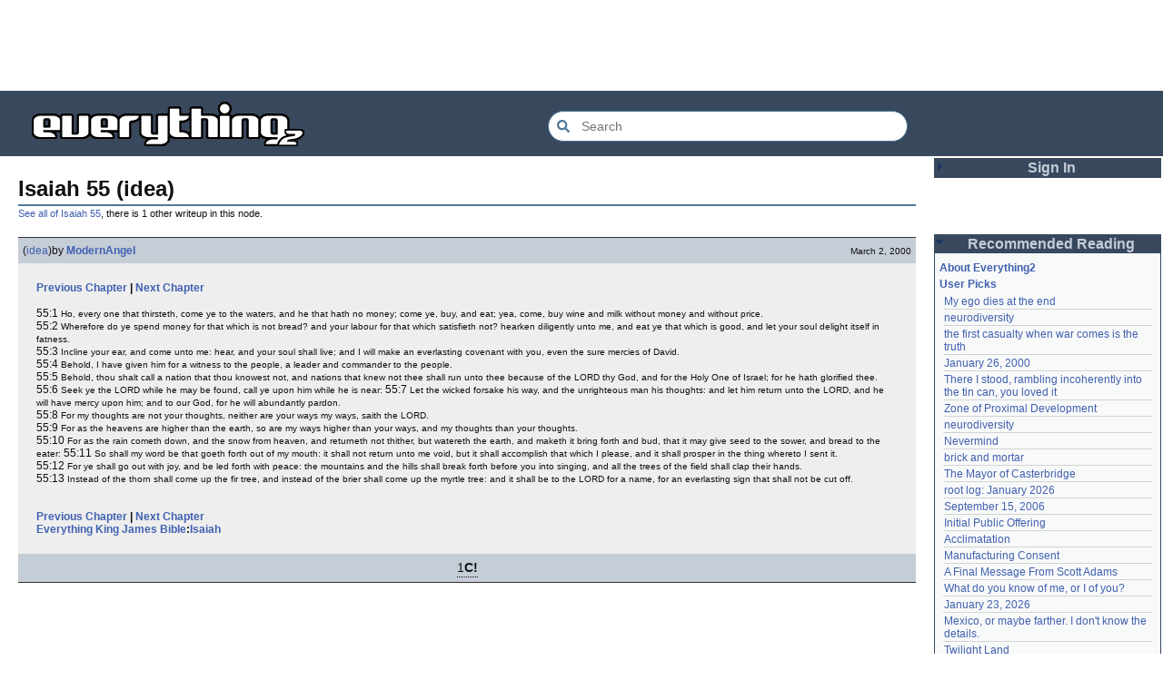

--- FILE ---
content_type: text/html; charset=utf-8
request_url: https://everything2.com/user/ModernAngel/writeups/Isaiah+55
body_size: 5947
content:
<!DOCTYPE html>
<html lang="en">
<head>
<meta charset="utf-8">
<meta http-equiv="X-UA-Compatible" content="IE=Edge" />
<title>Isaiah 55 (idea)</title>
<link rel="stylesheet" id="basesheet" type="text/css" href="https://s3-us-west-2.amazonaws.com/deployed.everything2.com/12f701fc1c860c10ddd3467bb16b07723732e55f/br/1973976.css" media="all">
<link rel="stylesheet" id="printsheet" type="text/css" href="https://s3-us-west-2.amazonaws.com/deployed.everything2.com/12f701fc1c860c10ddd3467bb16b07723732e55f/br/2004473.css" media="print">
<base href="https://everything2.com">
<link rel="canonical" href="https://everything2.com/user/ModernAngel/writeups/Isaiah%2055">
<meta name="robots" content="index,follow">
<meta name="description" content="Previous Chapter | Next Chapter55:1 Ho, every one that thirsteth, come ye to the waters, and he that hath no money; come ye, buy, and eat; yea, come, buy...">
<!-- Open Graph / Facebook -->
<meta property="og:type" content="article">
<meta property="og:url" content="https://everything2.com/user/ModernAngel/writeups/Isaiah%2055">
<meta property="og:title" content="Isaiah 55 (idea)">
<meta property="og:description" content="Previous Chapter | Next Chapter55:1 Ho, every one that thirsteth, come ye to the waters, and he that hath no money; come ye, buy, and eat; yea, come, buy...">
<meta property="og:site_name" content="Everything2">
<meta property="article:published_time" content="2000-03-02 00:10:50">
<!-- Twitter -->
<meta name="twitter:card" content="summary">
<meta name="twitter:title" content="Isaiah 55 (idea)">
<meta name="twitter:description" content="Previous Chapter | Next Chapter55:1 Ho, every one that thirsteth, come ye to the waters, and he that hath no money; come ye, buy, and eat; yea, come, buy...">
<link rel="icon" href="https://s3-us-west-2.amazonaws.com/deployed.everything2.com/12f701fc1c860c10ddd3467bb16b07723732e55f/static/favicon.ico" type="image/vnd.microsoft.icon">
<!--[if lt IE 8]><link rel="shortcut icon" href="https://s3-us-west-2.amazonaws.com/deployed.everything2.com/12f701fc1c860c10ddd3467bb16b07723732e55f/static/favicon.ico" type="image/x-icon"><![endif]-->
<link rel="alternate" type="application/atom+xml" title="Everything2 New Writeups" href="/node/ticker/New+Writeups+Atom+Feed">
<meta content="width=device-width,initial-scale=1.0,user-scalable=1" name="viewport">
<!-- Preconnect to external resources for faster loading -->
<link rel="preconnect" href="https://www.googletagmanager.com" crossorigin>
<link rel="dns-prefetch" href="https://www.googletagmanager.com">
<link rel="preconnect" href="https://www.google-analytics.com" crossorigin>
<link rel="dns-prefetch" href="https://www.google-analytics.com">
<link rel="preconnect" href="https://s3-us-west-2.amazonaws.com" crossorigin>
<link rel="dns-prefetch" href="https://s3-us-west-2.amazonaws.com">
<link rel="preconnect" href="https://pagead2.googlesyndication.com" crossorigin>
<link rel="dns-prefetch" href="https://pagead2.googlesyndication.com">
<link rel="preconnect" href="https://googleads.g.doubleclick.net" crossorigin>
<link rel="dns-prefetch" href="https://googleads.g.doubleclick.net">
<link rel="preconnect" href="https://tpc.googlesyndication.com" crossorigin>
<link rel="dns-prefetch" href="https://tpc.googlesyndication.com">
<script async src="https://www.googletagmanager.com/gtag/js?id=G-2GBBBF9ZDK"></script>
<script async src="https://pagead2.googlesyndication.com/pagead/js/adsbygoogle.js?client=ca-pub-0613380022572506" crossorigin="anonymous"></script>
<script type="application/ld+json">{"@context":"https://schema.org","@graph":[{"description":"Everything2 is a community for fiction, nonfiction, poetry, reviews, and more.","@type":"WebSite","@id":"https://everything2.com/#website","name":"Everything2","url":"https://everything2.com/","potentialAction":{"@type":"SearchAction","target":{"urlTemplate":"https://everything2.com/title/{search_term_string}","@type":"EntryPoint"},"query-input":"required name=search_term_string"}},{"@type":"BreadcrumbList","itemListElement":[{"item":"https://everything2.com/","position":1,"@type":"ListItem","name":"Home"},{"name":"Isaiah 55","position":2,"@type":"ListItem","item":"https://everything2.com/title/Isaiah+55"},{"name":"Isaiah 55 (idea)","@type":"ListItem","position":3}]},{"@type":"Article","datePublished":"2000-03-02 00:10:50","description":"Previous Chapter | Next Chapter55:1 Ho, every one that thirsteth, come ye to the waters, and he that hath no money; come ye, buy, and eat; yea, come, buy...","isPartOf":{"@id":"https://everything2.com/user/ModernAngel/writeups/Isaiah%2055#webpage"},"author":{"name":"ModernAngel","@type":"Person","url":"https://everything2.com/user/ModernAngel"},"publisher":{"url":"https://everything2.com/","@type":"Organization","name":"Everything2"},"@id":"https://everything2.com/user/ModernAngel/writeups/Isaiah%2055#article","inLanguage":"en-US","headline":"Isaiah 55 (idea)","url":"https://everything2.com/user/ModernAngel/writeups/Isaiah%2055"},{"mainEntity":{"@id":"https://everything2.com/user/ModernAngel/writeups/Isaiah%2055#article"},"isPartOf":{"@id":"https://everything2.com/#website"},"name":"Isaiah 55 (idea)","description":"Previous Chapter | Next Chapter55:1 Ho, every one that thirsteth, come ye to the waters, and he that hath no money; come ye, buy, and eat; yea, come, buy...","@type":"WebPage","url":"https://everything2.com/user/ModernAngel/writeups/Isaiah%2055","@id":"https://everything2.com/user/ModernAngel/writeups/Isaiah%2055#webpage","inLanguage":"en-US"}]}</script>
</head>
<body class="writeuppage writeup" itemscope itemtype="http://schema.org/WebPage">
<!-- React renders entire page body -->
<div id="e2-react-page-root"></div>
<script id="nodeinfojson">e2 = {"assets_location":"https://s3-us-west-2.amazonaws.com/deployed.everything2.com/12f701fc1c860c10ddd3467bb16b07723732e55f","nodeletorder":["sign_in","recommended_reading","new_writeups"],"staffpicks":[{"title":"stock market analysts are full of crap","type":"e2node","node_id":"1002097"},{"node_id":"1388997","type":"e2node","title":"Green Goddess"},{"node_id":"1750280","title":"There is good rap music","type":"e2node"},{"title":"central dogma","type":"e2node","node_id":"909963"},{"node_id":"594347","title":"running shoes","type":"e2node"},{"node_id":"959208","title":"pro-anorexia","type":"e2node"},{"node_id":"380361","title":"The Seven Chakras","type":"e2node"},{"title":"Yankee Hotel Foxtrot","type":"e2node","node_id":"1304710"},{"node_id":"771637","title":"Chipirones en su tinta","type":"e2node"},{"node_id":"858837","type":"e2node","title":"Monkey Brains Love Spaceship Rumbles"},{"node_id":"453738","type":"e2node","title":"Eight Myths of Economic Globalization"},{"node_id":"39345","title":"equilibrium","type":"e2node"},{"type":"e2node","title":"H.P. Lovecraft on E2","node_id":"771225"},{"title":"conveyor belt","type":"e2node","node_id":"666459"},{"title":"Health insurance","type":"e2node","node_id":"717075"}],"display_prefs":{"rtn_hidenws":0,"rtn_hideedc":0,"vit_hidemaintenance":0,"rtn_hidecwu":0,"vit_hidenodeutil":0,"edn_hideedev":0,"vit_hidelist":0,"nw_nojunk":false,"vit_hidemisc":0,"edn_hideutil":0,"num_newwus":"10","vit_hidenodeinfo":0},"lastnode_id":null,"guest":1,"node":{"node_id":"436974","createtime":951955850,"type":"writeup","title":"Isaiah 55 (idea)"},"chatterbox":{"roomName":"outside","roomTopic":"Massive site change may have surfaced various issues. See: [root log: mid-December 2025: Writeup display overhaul], and report any problems. - Publication problems fixed. Thank you -[jaybonci|jb]","showMessagesInChatterbox":1,"messages":[],"miniMessages":[]},"use_local_assets":"0","contentData":{"parent_categories":[],"type":"writeup","user":{"is_editor":0,"coolsleft":0,"title":"Guest User","can_cool":0,"can_vote":0,"is_guest":1,"node_id":"779713","is_admin":0},"writeup":{"writeuptype":"idea","node_id":436974,"cools":[{"type":"user","title":"per ou","node_id":803093}],"publishtime":"2000-03-02T00:10:50Z","doctext":"<b>[Isaiah 54|Previous Chapter] | [Isaiah 56|Next Chapter]</b><br><br></small>55:1 <small>Ho, every one that thirsteth, come ye to the waters, and he that \r\nhath no money; come ye, buy, and eat; yea, come, buy wine and milk \r\nwithout money and without price.<br>\r\n</small>55:2 <small>Wherefore do ye spend money for that which is not bread? and your \r\nlabour for that which satisfieth not? hearken diligently unto me, and \r\neat ye that which is good, and let your soul delight itself in \r\nfatness.<br>\r\n</small>55:3 <small>Incline your ear, and come unto me: hear, and your soul shall \r\nlive; and I will make an everlasting covenant with you, even the sure \r\nmercies of David.<br>\r\n</small>55:4 <small>Behold, I have given him for a witness to the people, a leader \r\nand commander to the people.<br>\r\n</small>55:5 <small>Behold, thou shalt call a nation that thou knowest not, and \r\nnations that knew not thee shall run unto thee because of the LORD thy \r\nGod, and for the Holy One of Israel; for he hath glorified thee.<br>\r\n</small>55:6 <small>Seek ye the LORD while he may be found, call ye upon him while he \r\nis near: </small>55:7 <small>Let the wicked forsake his way, and the unrighteous man \r\nhis thoughts: and let him return unto the LORD, and he will have mercy \r\nupon him; and to our God, for he will abundantly pardon.<br>\r\n</small>55:8 <small>For my thoughts are not your thoughts, neither are your ways my \r\nways, saith the LORD.<br>\r\n</small>55:9 <small>For as the heavens are higher than the earth, so are my ways \r\nhigher than your ways, and my thoughts than your thoughts.<br>\r\n</small>55:10 <small>For as the rain cometh down, and the snow from heaven, and \r\nreturneth not thither, but watereth the earth, and maketh it bring \r\nforth and bud, that it may give seed to the sower, and bread to the \r\neater: </small>55:11 <small>So shall my word be that goeth forth out of my mouth: it \r\nshall not return unto me void, but it shall accomplish that which I \r\nplease, and it shall prosper in the thing whereto I sent it.<br>\r\n</small>55:12 <small>For ye shall go out with joy, and be led forth with peace: the \r\nmountains and the hills shall break forth before you into singing, and \r\nall the trees of the field shall clap their hands.<br>\r\n</small>55:13 <small>Instead of the thorn shall come up the fir tree, and instead of \r\nthe brier shall come up the myrtle tree: and it shall be to the LORD \r\nfor a name, for an everlasting sign that shall not be cut off.<br>\r\n</small>\r\n\r\n\r\n<br><br><b>[Isaiah 54|Previous Chapter] | [Isaiah 56|Next Chapter]<br>[Everything King James Bible]:[Isaiah]</b>\r\n\r\n\r\n","author":{"title":"ModernAngel","is_bot":0,"type":"user","hidelastseen":0,"lasttime":"2024-07-11T21:26:45Z","node_id":8094},"createtime":"2000-03-02T00:10:50Z","type":"writeup","title":"Isaiah 55 (idea)"},"categories":[]},"nodetype":"writeup","reactPageMode":true,"coolnodes":[{"parentNode":2211933,"writeupCooled":1,"coolwriteups_id":2211934,"parentTitle":"My ego dies at the end","wu_author":"etouffee","latest_cool":"2026-01-27 15:15:51"},{"parentTitle":"neurodiversity","parentNode":1708121,"writeupCooled":1,"latest_cool":"2026-01-27 15:15:13","wu_author":"Oolong","coolwriteups_id":2213231},{"parentTitle":"the first casualty when war comes is the truth","writeupCooled":3,"parentNode":1007267,"latest_cool":"2026-01-27 07:44:20","coolwriteups_id":1007269,"wu_author":"evilrooster"},{"latest_cool":"2026-01-27 05:49:21","wu_author":"discofever","coolwriteups_id":404464,"parentTitle":"January 26, 2000","writeupCooled":1,"parentNode":400828},{"latest_cool":"2026-01-27 04:18:05","wu_author":"icicle","parentTitle":"There I stood, rambling incoherently into the tin can, you loved it","coolwriteups_id":2001529,"writeupCooled":3,"parentNode":536979},{"parentTitle":"Zone of Proximal Development","writeupCooled":1,"parentNode":2152729,"latest_cool":"2026-01-26 23:02:34","wu_author":"Zephronias","coolwriteups_id":2123759},{"latest_cool":"2026-01-26 18:22:45","wu_author":"Glowing Fish","coolwriteups_id":2213226,"parentTitle":"neurodiversity","writeupCooled":1,"parentNode":1708121},{"coolwriteups_id":1211695,"wu_author":"Devon","latest_cool":"2026-01-26 14:54:29","writeupCooled":6,"parentNode":45146,"parentTitle":"Nevermind"},{"coolwriteups_id":972500,"writeupCooled":2,"parentNode":452951,"wu_author":"Lord Brawl","latest_cool":"2026-01-26 06:20:36","parentTitle":"brick and mortar"},{"parentTitle":"The Mayor of Casterbridge","wu_author":"Glowing Fish","latest_cool":"2026-01-26 03:49:46","parentNode":1515456,"writeupCooled":2,"coolwriteups_id":2154366},{"parentTitle":"root log: January 2026","latest_cool":"2026-01-25 12:26:47","wu_author":"jaybonci","parentNode":2213093,"writeupCooled":7,"coolwriteups_id":2213103},{"coolwriteups_id":1833807,"writeupCooled":5,"parentNode":1833558,"latest_cool":"2026-01-25 11:13:45","wu_author":"iceowl","parentTitle":"September 15, 2006"},{"latest_cool":"2026-01-25 08:22:24","wu_author":"Nordicfrost","coolwriteups_id":1283740,"parentTitle":"Initial Public Offering","writeupCooled":2,"parentNode":85493},{"wu_author":"avebiewa","coolwriteups_id":2213221,"latest_cool":"2026-01-25 08:00:07","parentNode":178855,"writeupCooled":1,"parentTitle":"Acclimatation"},{"coolwriteups_id":1520245,"wu_author":"Trilateral Chairman","latest_cool":"2026-01-25 02:17:41","parentNode":48291,"writeupCooled":5,"parentTitle":"Manufacturing Consent"},{"coolwriteups_id":2213166,"writeupCooled":4,"parentNode":2213187,"wu_author":"Pandeism Fish","latest_cool":"2026-01-24 19:29:26","parentTitle":"A Final Message From Scott Adams"},{"parentTitle":"What do you know of me, or I of you?","latest_cool":"2026-01-24 10:24:05","wu_author":"graceness","parentNode":830822,"writeupCooled":6,"coolwriteups_id":831080},{"coolwriteups_id":2213212,"parentNode":2213213,"writeupCooled":2,"latest_cool":"2026-01-24 08:39:46","wu_author":"passalidae","parentTitle":"January 23, 2026"},{"parentNode":2151966,"writeupCooled":4,"coolwriteups_id":2213186,"parentTitle":"Mexico, or maybe farther. I don't know the details.","wu_author":"panamaus","latest_cool":"2026-01-24 02:21:40"},{"parentNode":2213194,"writeupCooled":3,"parentTitle":"Twilight Land","wu_author":"Dustyblue","coolwriteups_id":2213047,"latest_cool":"2026-01-24 02:02:52"},{"latest_cool":"2026-01-23 22:31:25","coolwriteups_id":2213217,"wu_author":"Glowing Fish","parentTitle":"Fantastic Four Annual #16","parentNode":2213216,"writeupCooled":1},{"wu_author":"Oolong","coolwriteups_id":2213206,"latest_cool":"2026-01-23 07:08:18","writeupCooled":7,"parentNode":2144970,"parentTitle":"Neurodivergent"},{"wu_author":"Dustyblue","latest_cool":"2026-01-23 07:06:30","parentTitle":"Dungeon Crawler Carl","coolwriteups_id":2213193,"parentNode":2211490,"writeupCooled":2},{"coolwriteups_id":1267288,"parentNode":1267287,"writeupCooled":3,"latest_cool":"2026-01-22 20:55:26","wu_author":"Mr. Hotel","parentTitle":"dirty eggs"},{"coolwriteups_id":2213189,"wu_author":"lilah june","latest_cool":"2026-01-22 18:59:07","writeupCooled":1,"parentNode":2213211,"parentTitle":"Eau Claire, Wisconsin"},{"writeupCooled":4,"parentNode":611977,"parentTitle":"I fall asleep to be with you","coolwriteups_id":940322,"wu_author":"Wuukiee","latest_cool":"2026-01-22 07:25:15"},{"latest_cool":"2026-01-21 21:11:41","wu_author":"duckrabbit","coolwriteups_id":1006877,"parentTitle":"Hedwig and the Angry Inch","parentNode":578484,"writeupCooled":10},{"wu_author":"haqiqat","latest_cool":"2026-01-21 13:58:35","parentTitle":"Xocolatl","coolwriteups_id":2054476,"writeupCooled":2,"parentNode":2054477},{"parentTitle":"Row, row, row your boat","latest_cool":"2026-01-21 08:42:24","wu_author":"Pandeism Fish","parentNode":944588,"writeupCooled":4,"coolwriteups_id":2213168},{"parentNode":1534051,"writeupCooled":2,"parentTitle":"Conjure Wife","wu_author":"Dustyblue","coolwriteups_id":2213066,"latest_cool":"2026-01-21 08:20:13"}],"pageheader":{"parentLink":{"otherWriteupCount":1,"node_id":"436973","title":"Isaiah 55"}},"user":{"node_id":"779713","developer":true,"chanop":false,"in_room":"0","editor":false,"admin":false,"guest":true,"title":"Guest User"},"title":"Isaiah 55 (idea)","hasMessagesNodelet":0,"newWriteups":[{"is_junk":false,"writeuptype":"person","is_log":false,"node_id":"2213232","parent":{"title":"no one rules if no one obeys","type":"e2node","node_id":2102192},"title":"no one rules if no one obeys (person)","notnew":false,"author":{"node_id":1252419,"title":"gate","type":"user"}},{"is_junk":false,"parent":{"node_id":2211933,"type":"e2node","title":"My ego dies at the end"},"node_id":"2211934","is_log":false,"writeuptype":"thing","title":"My ego dies at the end (thing)","author":{"node_id":1153472,"type":"user","title":"etouffee"},"notnew":false},{"parent":{"title":"neurodiversity","type":"e2node","node_id":1708121},"node_id":"2213231","writeuptype":"essay","is_log":false,"is_junk":false,"notnew":false,"author":{"node_id":1017738,"type":"user","title":"Oolong"},"title":"neurodiversity (essay)"},{"author":{"type":"user","title":"Glowing Fish","node_id":977360},"notnew":false,"title":"neurodiversity (essay)","is_log":false,"writeuptype":"essay","parent":{"node_id":1708121,"title":"neurodiversity","type":"e2node"},"node_id":"2213226","is_junk":false},{"notnew":false,"author":{"type":"user","title":"avebiewa","node_id":2197862},"title":"Acclimatation (thing)","writeuptype":"thing","is_log":false,"parent":{"node_id":178855,"type":"e2node","title":"Acclimatation"},"node_id":"2213221","is_junk":false},{"parent":{"node_id":115971,"title":"Christmas Tree","type":"e2node"},"node_id":"2213218","is_log":false,"writeuptype":"thing","is_junk":false,"author":{"node_id":2212534,"type":"user","title":"Finky"},"notnew":false,"title":"Christmas Tree (thing)"},{"is_log":true,"writeuptype":"log","author":{"type":"user","title":"passalidae","node_id":2178478},"notnew":false,"node_id":"2213212","parent":{"node_id":2213213,"type":"e2node","title":"January 23, 2026"},"title":"January 23, 2026 (log)","is_junk":false},{"title":"Fantastic Four Annual #16 (review)","notnew":false,"author":{"node_id":977360,"title":"Glowing Fish","type":"user"},"is_junk":false,"parent":{"node_id":2213216,"type":"e2node","title":"Fantastic Four Annual #16"},"node_id":"2213217","writeuptype":"review","is_log":false},{"is_junk":false,"is_log":false,"writeuptype":"personal","parent":{"node_id":2213211,"title":"Eau Claire, Wisconsin","type":"e2node"},"node_id":"2213189","title":"Eau Claire, Wisconsin (personal)","author":{"node_id":2201248,"title":"lilah june","type":"user"},"notnew":false},{"author":{"node_id":1017738,"title":"Oolong","type":"user"},"notnew":false,"title":"Neurodivergent (idea)","is_log":false,"writeuptype":"idea","node_id":"2213206","parent":{"node_id":2144970,"type":"e2node","title":"Neurodivergent"},"is_junk":false},{"writeuptype":"opinion","is_log":false,"node_id":"2213203","parent":{"node_id":2213204,"title":"A Retrospective on the Dena Against ICE Walkout, One Year Later","type":"e2node"},"is_junk":false,"notnew":false,"author":{"node_id":2212534,"type":"user","title":"Finky"},"title":"A Retrospective on the Dena Against ICE Walkout, One Year Later (opinion)"},{"notnew":false,"author":{"node_id":2119789,"title":"mic_ernst","type":"user"},"title":"Mindfulword on Hankies (opinion)","writeuptype":"opinion","is_log":false,"parent":{"node_id":2213201,"title":"Mindfulword on Hankies","type":"e2node"},"node_id":"2213200","is_junk":false},{"title":"Disco Elysium (thing)","author":{"node_id":2068077,"type":"user","title":"Dustyblue"},"notnew":false,"is_junk":false,"node_id":"2213195","parent":{"type":"e2node","title":"Disco Elysium","node_id":2213145},"is_log":false,"writeuptype":"thing"},{"node_id":"2213172","parent":{"node_id":676472,"title":"coffee snobs","type":"e2node"},"is_log":false,"writeuptype":"thing","is_junk":false,"author":{"type":"user","title":"wertperch","node_id":958245},"notnew":false,"title":"coffee snobs (thing)"},{"notnew":false,"author":{"type":"user","title":"Dustyblue","node_id":2068077},"title":"Twilight Land (thing)","node_id":"2213047","parent":{"type":"e2node","title":"Twilight Land","node_id":2213194},"writeuptype":"thing","is_log":false,"is_junk":false},{"parent":{"node_id":2211490,"type":"e2node","title":"Dungeon Crawler Carl"},"node_id":"2213193","notnew":false,"author":{"node_id":2068077,"type":"user","title":"Dustyblue"},"writeuptype":"thing","is_log":false,"is_junk":false,"title":"Dungeon Crawler Carl (thing)"},{"is_log":false,"writeuptype":"thing","node_id":"2213066","parent":{"title":"Conjure Wife","type":"e2node","node_id":1534051},"is_junk":false,"author":{"node_id":2068077,"title":"Dustyblue","type":"user"},"notnew":false,"title":"Conjure Wife (thing)"},{"parent":{"title":"Telegraph Avenue","type":"e2node","node_id":88301},"node_id":"2213191","writeuptype":"review","is_log":false,"is_junk":false,"notnew":false,"author":{"title":"Glowing Fish","type":"user","node_id":977360},"title":"Telegraph Avenue (review)"},{"is_junk":false,"title":"Mexico, or maybe farther. I don't know the details. (personal)","notnew":false,"node_id":"2213186","parent":{"type":"e2node","title":"Mexico, or maybe farther. I don't know the details.","node_id":2151966},"author":{"node_id":983517,"type":"user","title":"panamaus"},"writeuptype":"personal","is_log":false},{"notnew":false,"author":{"type":"user","title":"iceowl","node_id":1269886},"title":"September 15, 2006 (essay)","writeuptype":"essay","is_log":true,"node_id":"1833807","parent":{"type":"e2node","title":"September 15, 2006","node_id":1833558},"is_junk":false},{"author":{"title":"Pandeism Fish","type":"user","node_id":1902455},"notnew":false,"title":"A Final Message From Scott Adams (thing)","is_log":false,"writeuptype":"thing","parent":{"node_id":2213187,"type":"e2node","title":"A Final Message From Scott Adams"},"node_id":"2213166","is_junk":false},{"is_log":false,"writeuptype":"place","parent":{"node_id":2213184,"title":"Hotworx","type":"e2node"},"node_id":"2213182","is_junk":false,"author":{"node_id":1505883,"type":"user","title":"savpixie"},"notnew":false,"title":"Hotworx (place)"},{"author":{"type":"user","title":"Sylvar","node_id":5988},"notnew":false,"title":"root log: January update - Live Search is Live! (thing)","is_log":true,"writeuptype":"thing","node_id":"2213173","parent":{"node_id":2213144,"type":"e2node","title":"root log: January update - Live Search is Live!"},"is_junk":false},{"is_junk":false,"parent":{"title":"Row, row, row your boat","type":"e2node","node_id":944588},"node_id":"2213168","is_log":false,"writeuptype":"thing","title":"Row, row, row your boat (thing)","author":{"node_id":1902455,"title":"Pandeism Fish","type":"user"},"notnew":false},{"is_junk":false,"is_log":true,"writeuptype":"log","node_id":"2213165","parent":{"node_id":2213170,"type":"e2node","title":"January 15, 2026"},"title":"January 15, 2026 (log)","author":{"title":"Oolong","type":"user","node_id":1017738},"notnew":false},{"author":{"node_id":3473,"type":"user","title":"teleny"},"notnew":false,"title":"Emotive Conjugation (idea)","node_id":"2213039","parent":{"node_id":2212393,"type":"e2node","title":"Emotive Conjugation"},"is_log":false,"writeuptype":"idea","is_junk":false},{"is_junk":false,"writeuptype":"thing","is_log":false,"node_id":"2213158","parent":{"node_id":98029,"type":"e2node","title":"Black Coffee"},"title":"Black Coffee (thing)","notnew":false,"author":{"node_id":958245,"title":"wertperch","type":"user"}},{"parent":{"type":"e2node","title":"the blurry boundary between immersion and obsession","node_id":2213161},"node_id":"2213160","writeuptype":"opinion","is_log":false,"is_junk":false,"notnew":false,"author":{"node_id":2178478,"type":"user","title":"passalidae"},"title":"the blurry boundary between immersion and obsession (opinion)"},{"title":"root log: January 2026 - Mobile is live, themes resurrected (thing)","notnew":false,"author":{"type":"user","title":"jaybonci","node_id":459692},"is_junk":false,"node_id":"2213155","parent":{"title":"root log: January 2026 - Mobile is live, themes resurrected","type":"e2node","node_id":2213156},"writeuptype":"thing","is_log":true},{"title":"A Woman's Story (review)","author":{"node_id":977360,"type":"user","title":"Glowing Fish"},"notnew":false,"is_junk":false,"parent":{"title":"A Woman's Story","type":"e2node","node_id":2213152},"node_id":"2213153","is_log":false,"writeuptype":"review"},{"author":{"node_id":1866071,"type":"user","title":"Auspice"},"notnew":false,"title":"Time cares for us not, though it carries us the path entire. (personal)","is_log":false,"writeuptype":"personal","node_id":"2213147","parent":{"type":"e2node","title":"Time cares for us not, though it carries us the path entire.","node_id":2184246},"is_junk":false},{"title":"root log: January update - Live Search is Live! (log)","author":{"type":"user","title":"jaybonci","node_id":459692},"notnew":false,"is_junk":false,"is_log":true,"writeuptype":"log","node_id":"2213141","parent":{"title":"root log: January update - Live Search is Live!","type":"e2node","node_id":2213144}},{"is_junk":false,"node_id":"2213143","parent":{"node_id":2213142,"type":"e2node","title":"Skurge the Executioner"},"is_log":false,"writeuptype":"person","title":"Skurge the Executioner (person)","author":{"type":"user","title":"Jet-Poop","node_id":6339},"notnew":false},{"title":"notes written by hand (poetry)","author":{"node_id":1866071,"title":"Auspice","type":"user"},"notnew":false,"is_junk":false,"is_log":false,"writeuptype":"poetry","parent":{"title":"notes written by hand","type":"e2node","node_id":1905443},"node_id":"2213139"},{"title":"In Chancery (review)","notnew":false,"author":{"node_id":977360,"title":"Glowing Fish","type":"user"},"is_junk":false,"parent":{"node_id":2213137,"type":"e2node","title":"In Chancery"},"node_id":"2213138","writeuptype":"review","is_log":false},{"author":{"title":"BookReader","type":"user","node_id":1681230},"notnew":false,"title":"Sor Juana (poetry)","node_id":"2213124","parent":{"type":"e2node","title":"Sor Juana","node_id":2213122},"is_log":false,"writeuptype":"poetry","is_junk":false},{"writeuptype":"how-to","is_log":false,"parent":{"type":"e2node","title":"How to safely ship a trading card","node_id":2213130},"node_id":"2213129","is_junk":false,"notnew":false,"author":{"node_id":2178478,"type":"user","title":"passalidae"},"title":"How to safely ship a trading card (how-to)"},{"author":{"node_id":2201248,"title":"lilah june","type":"user"},"notnew":false,"title":"No, I don't miss you (poetry)","is_log":false,"writeuptype":"poetry","parent":{"node_id":2213119,"type":"e2node","title":"No, I don't miss you"},"node_id":"2213006","is_junk":false},{"is_junk":false,"parent":{"node_id":2213117,"title":"Tales of Paranoia","type":"e2node"},"node_id":"2213114","is_log":false,"writeuptype":"review","title":"Tales of Paranoia (review)","author":{"type":"user","title":"JD","node_id":1455010},"notnew":false}],"node_id":"436974","recaptcha":{"enabled":true,"publicKey":"6LeF2BwsAAAAAMrkwFG7CXJmF6p0hV2swBxYfqc2"},"architecture":"aarch64","developerNodelet":{},"lastCommit":"12f701fc1c860c10ddd3467bb16b07723732e55f"}</script>
<script src="https://s3-us-west-2.amazonaws.com/deployed.everything2.com/12f701fc1c860c10ddd3467bb16b07723732e55f/br/main.bundle.js" type="text/javascript"></script>
</body>
</html>


--- FILE ---
content_type: text/html; charset=utf-8
request_url: https://www.google.com/recaptcha/api2/aframe
body_size: 269
content:
<!DOCTYPE HTML><html><head><meta http-equiv="content-type" content="text/html; charset=UTF-8"></head><body><script nonce="ie_MkOXOzoRxE5hIXCv6OQ">/** Anti-fraud and anti-abuse applications only. See google.com/recaptcha */ try{var clients={'sodar':'https://pagead2.googlesyndication.com/pagead/sodar?'};window.addEventListener("message",function(a){try{if(a.source===window.parent){var b=JSON.parse(a.data);var c=clients[b['id']];if(c){var d=document.createElement('img');d.src=c+b['params']+'&rc='+(localStorage.getItem("rc::a")?sessionStorage.getItem("rc::b"):"");window.document.body.appendChild(d);sessionStorage.setItem("rc::e",parseInt(sessionStorage.getItem("rc::e")||0)+1);localStorage.setItem("rc::h",'1769543991930');}}}catch(b){}});window.parent.postMessage("_grecaptcha_ready", "*");}catch(b){}</script></body></html>